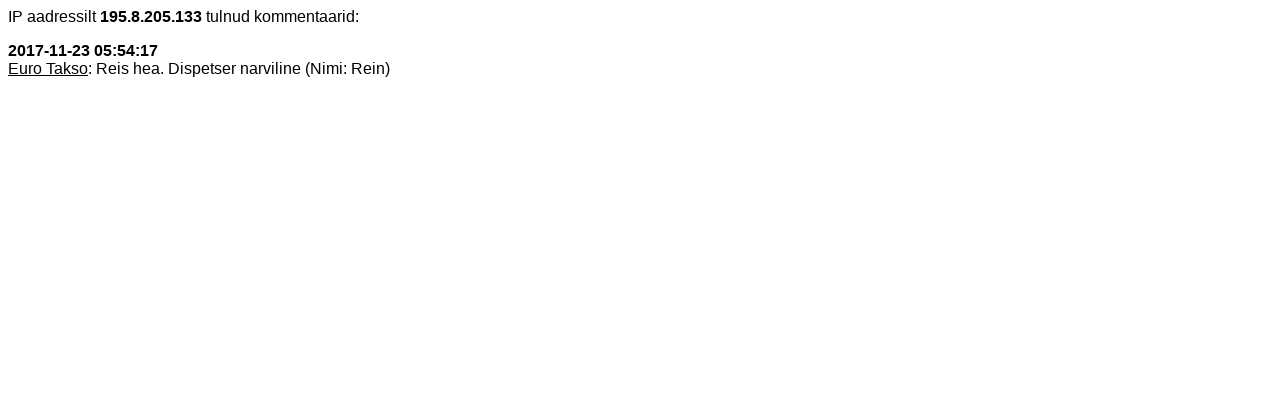

--- FILE ---
content_type: text/html; charset=utf-8
request_url: https://www.taksod.net/commenter.php?ipa=195.8.205.133
body_size: 70
content:


<html xmlns="http://www.w3.org/1999/xhtml">
<head>
<meta http-equiv="Content-Type" content="text/html; charset=utf-8" />
<title>Taksode kommentaarid | Taksod.net</title>
</head>
<body style="font-family:arial;">

IP aadressilt <b>195.8.205.133</b> tulnud kommentaarid:<p>
<b>2017-11-23 05:54:17</b><br><u>Euro Takso</u>: Reis hea. Dispetser narviline (Nimi: Rein)<p>

</body>
</html>